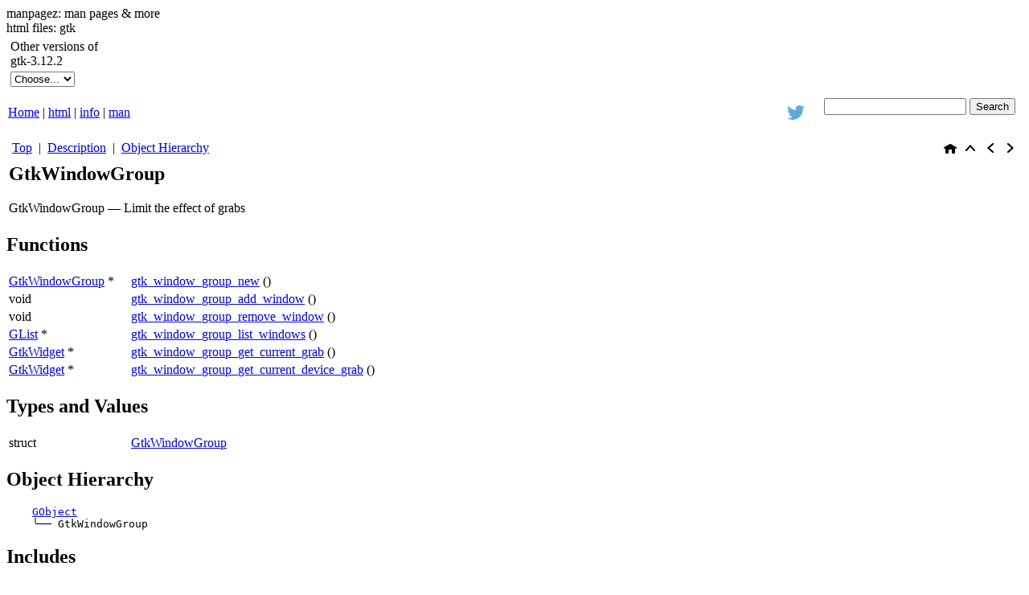

--- FILE ---
content_type: text/html; charset=UTF-8
request_url: https://manpagez.com/html/gtk/gtk-3.12.2/GtkWindowGroup.php
body_size: 3545
content:
<!DOCTYPE html PUBLIC "-//W3C//DTD HTML 4.01 Transitional//EN">
<html>
<head>
<meta http-equiv="Content-Type" content="text/html; charset=UTF-8">
<title>GTK+ 3 Reference Manual: GtkWindowGroup</title>
<meta name="generator" content="DocBook XSL Stylesheets V1.78.1">
<link rel="home" href="index.php" title="GTK+ 3 Reference Manual">
<link rel="up" href="WindowWidgets.php" title="Windows">
<link rel="prev" href="GtkOffscreenWindow.php" title="GtkOffscreenWindow">
<link rel="next" href="LayoutContainers.php" title="Layout Containers">
<meta name="generator" content="GTK-Doc V1.20.1 (XML mode)">
<link rel="stylesheet" href="/parts/main.css" type="text/css">
</head>
<body>
<div id="container">
<div id="top">
	<span class="title">
		manpagez: man pages &amp; more
	</span><br />
	<span class="subtitle">html files: gtk</span>
</div>

<div id="toplink">
	<table width="100%" align="center" cellpadding="0">
		<tr>
					
			<td align="left">
				<table>
					<tr>
						<td colspan=2>Other versions of<br />gtk-3.12.2</td>
					</tr>
					<tr>
						<td>
						<select onchange="location = this.options[this.selectedIndex].value">
								<option selected value="">Choose...</option>
								<option value="../gtk-2.16.0/GtkWindowGroup.php">gtk 2.16.0</option><option value="../gtk-2.16.1/GtkWindowGroup.php">gtk 2.16.1</option><option value="../gtk-2.16.2/GtkWindowGroup.php">gtk 2.16.2</option><option value="../gtk-2.16.3/GtkWindowGroup.php">gtk 2.16.3</option><option value="../gtk-2.16.4/GtkWindowGroup.php">gtk 2.16.4</option><option value="../gtk-2.16.5/GtkWindowGroup.php">gtk 2.16.5</option><option value="../gtk-2.16.6/GtkWindowGroup.php">gtk 2.16.6</option><option value="../gtk-3.12.0/GtkWindowGroup.php">gtk 3.12.0</option><option value="../gtk-3.12.1/GtkWindowGroup.php">gtk 3.12.1</option><option value="../gtk-3.12.2/GtkWindowGroup.php">gtk 3.12.2</option>							</select>	
						</td>
					</tr>
				</table>
			</td>
			<td align="right">
				<script type="text/javascript"><!--
				google_ad_client = "pub-1710183999564190";
				/* 468x60, created 9/4/08 */
				google_ad_slot = "8014332598";
				google_ad_width = 468;
				google_ad_height = 60;
				//-->
				</script>
				<script type="text/javascript"
				src="http://pagead2.googlesyndication.com/pagead/show_ads.js">
				</script>
			</td>
		</tr>
	</table>
</div>

<div id="contentmenu">
<table width="100%" cellpadding="0">
	<tr>
		<td>
			<a href="/">Home</a> | 
			<a href="/html/">html</a> | 
			<a href="/info/">info</a> | 
			<a href="/man/">man</a>
		</td>
		<td align="right" valign="middle">
			<table cellpadding="5">
				<tr>
					<td align="right">
						<a href="https://www.twitter.com/manpagez"><img src="/images/Twitter_icn.png" border="0"></a>
					</td>
					<td>
						<g:plusone></g:plusone> 
					</td>
					<td>		
						<form action="http://www.google.com/cse" id="cse-search-box">
						  <div>
							<input type="hidden" name="cx" value="015669413821031485611:a_hm66tboz8" />
							<input type="hidden" name="ie" value="UTF-8" />
							<input type="text" name="q" />
							<input type="submit" name="sa" value="Search" />
						  </div>
						</form>
						<script type="text/javascript" src="http://www.google.com/coop/cse/brand?form=cse-search-box&lang=en"></script>
					</td>
				</tr>
			</table>
		</td>
	</tr>
</table>
</div>

<div id="content">
<table class="navigation"  width="100%" summary="Navigation header" cellpadding="2" cellspacing="5"><tr valign="middle">
<td width="100%" align="left" class="shortcuts">
<a href="#" class="shortcut">Top</a><span id="nav_description">  <span class="dim">|</span> 
                  <a href="#GtkWindowGroup.description" class="shortcut">Description</a></span><span id="nav_hierarchy">  <span class="dim">|</span> 
                  <a href="#GtkWindowGroup.object-hierarchy" class="shortcut">Object Hierarchy</a></span>
</td>
<td><a accesskey="h" href="index.php"><img src="home.png" width="16" height="16" border="0" alt="Home"></a></td>
<td><a accesskey="u" href="WindowWidgets.php"><img src="up.png" width="16" height="16" border="0" alt="Up"></a></td>
<td><a accesskey="p" href="GtkOffscreenWindow.php"><img src="left.png" width="16" height="16" border="0" alt="Prev"></a></td>
<td><a accesskey="n" href="LayoutContainers.php"><img src="right.png" width="16" height="16" border="0" alt="Next"></a></td>
</tr></table>
<div class="refentry">
<a name="GtkWindowGroup"></a><div class="titlepage"></div>
<div class="refnamediv"><table width="100%"><tr>
<td valign="top">
<h2><span class="refentrytitle"><a name="GtkWindowGroup.top_of_page"></a>GtkWindowGroup</span></h2>
<p>GtkWindowGroup — Limit the effect of grabs</p>
</td>
<td class="gallery_image" valign="top" align="right"></td>
</tr></table></div>
<div class="refsect1">
<a name="GtkWindowGroup.functions"></a><h2>Functions</h2>
<div class="informaltable"><table width="100%" border="0">
<colgroup>
<col width="150px" class="functions_return">
<col class="functions_name">
</colgroup>
<tbody>
<tr>
<td class="function_type">
<a class="link" href="GtkWindowGroup.php" title="GtkWindowGroup"><span class="returnvalue">GtkWindowGroup</span></a> *
</td>
<td class="function_name">
<a class="link" href="GtkWindowGroup.php#gtk-window-group-new" title="gtk_window_group_new ()">gtk_window_group_new</a> <span class="c_punctuation">()</span>
</td>
</tr>
<tr>
<td class="function_type">
<span class="returnvalue">void</span>
</td>
<td class="function_name">
<a class="link" href="GtkWindowGroup.php#gtk-window-group-add-window" title="gtk_window_group_add_window ()">gtk_window_group_add_window</a> <span class="c_punctuation">()</span>
</td>
</tr>
<tr>
<td class="function_type">
<span class="returnvalue">void</span>
</td>
<td class="function_name">
<a class="link" href="GtkWindowGroup.php#gtk-window-group-remove-window" title="gtk_window_group_remove_window ()">gtk_window_group_remove_window</a> <span class="c_punctuation">()</span>
</td>
</tr>
<tr>
<td class="function_type">
<a href="http://library.gnome.org/devel/glib/unstable/glib-Doubly-Linked-Lists.php#GList"><span class="returnvalue">GList</span></a> *
</td>
<td class="function_name">
<a class="link" href="GtkWindowGroup.php#gtk-window-group-list-windows" title="gtk_window_group_list_windows ()">gtk_window_group_list_windows</a> <span class="c_punctuation">()</span>
</td>
</tr>
<tr>
<td class="function_type">
<a class="link" href="GtkWidget.php" title="GtkWidget"><span class="returnvalue">GtkWidget</span></a> *
</td>
<td class="function_name">
<a class="link" href="GtkWindowGroup.php#gtk-window-group-get-current-grab" title="gtk_window_group_get_current_grab ()">gtk_window_group_get_current_grab</a> <span class="c_punctuation">()</span>
</td>
</tr>
<tr>
<td class="function_type">
<a class="link" href="GtkWidget.php" title="GtkWidget"><span class="returnvalue">GtkWidget</span></a> *
</td>
<td class="function_name">
<a class="link" href="GtkWindowGroup.php#gtk-window-group-get-current-device-grab" title="gtk_window_group_get_current_device_grab ()">gtk_window_group_get_current_device_grab</a> <span class="c_punctuation">()</span>
</td>
</tr>
</tbody>
</table></div>
</div>
<div class="refsect1">
<a name="GtkWindowGroup.other"></a><h2>Types and Values</h2>
<div class="informaltable"><table width="100%" border="0">
<colgroup>
<col width="150px" class="name">
<col class="description">
</colgroup>
<tbody><tr>
<td class="datatype_keyword">struct</td>
<td class="function_name"><a class="link" href="GtkWindowGroup.php#GtkWindowGroup-struct" title="struct GtkWindowGroup">GtkWindowGroup</a></td>
</tr></tbody>
</table></div>
</div>
<div class="refsect1">
<a name="GtkWindowGroup.object-hierarchy"></a><h2>Object Hierarchy</h2>
<pre class="screen">    <a href="http://library.gnome.org/devel/gobject/unstable/gobject-The-Base-Object-Type.php#GObject">GObject</a>
    <span class="lineart">╰──</span> GtkWindowGroup
</pre>
</div>
<div class="refsect1">
<a name="GtkWindowGroup.includes"></a><h2>Includes</h2>
<pre class="synopsis">#include &lt;gtk/gtk.h&gt;
</pre>
</div>
<div class="refsect1">
<a name="GtkWindowGroup.description"></a><h2>Description</h2>
<p><a class="link" href="GtkWindowGroup.php" title="GtkWindowGroup"><span class="type">GtkWindowGroup</span></a> objects are referenced by each window in the group,
so once you have added all windows to a <a class="link" href="GtkWindowGroup.php" title="GtkWindowGroup"><span class="type">GtkWindowGroup</span></a>, you can drop
the initial reference to the window group with <a href="http://library.gnome.org/devel/gobject/unstable/gobject-The-Base-Object-Type.php#g-object-unref"><code class="function">g_object_unref()</code></a>. If the
windows in the window group are subsequently destroyed, then they will
be removed from the window group and drop their references on the window
group; when all window have been removed, the window group will be
freed.</p>
</div>
<div class="refsect1">
<a name="GtkWindowGroup.functions_details"></a><h2>Functions</h2>
<div class="refsect2">
<a name="gtk-window-group-new"></a><h3>gtk_window_group_new ()</h3>
<pre class="programlisting"><a class="link" href="GtkWindowGroup.php" title="GtkWindowGroup"><span class="returnvalue">GtkWindowGroup</span></a> *
gtk_window_group_new (<em class="parameter"><code><span class="type">void</span></code></em>);</pre>
<p>Creates a new <a class="link" href="GtkWindowGroup.php" title="GtkWindowGroup"><span class="type">GtkWindowGroup</span></a> object. Grabs added with
<a class="link" href="gtk3-General.php#gtk-grab-add" title="gtk_grab_add ()"><code class="function">gtk_grab_add()</code></a> only affect windows within the same <a class="link" href="GtkWindowGroup.php" title="GtkWindowGroup"><span class="type">GtkWindowGroup</span></a>.</p>
<div class="refsect3">
<a name="id-1.3.6.9.8.2.5"></a><h4>Returns</h4>
<p> a new <a class="link" href="GtkWindowGroup.php" title="GtkWindowGroup"><span class="type">GtkWindowGroup</span></a>. </p>
<p></p>
</div>
</div>
<hr>
<div class="refsect2">
<a name="gtk-window-group-add-window"></a><h3>gtk_window_group_add_window ()</h3>
<pre class="programlisting"><span class="returnvalue">void</span>
gtk_window_group_add_window (<em class="parameter"><code><a class="link" href="GtkWindowGroup.php" title="GtkWindowGroup"><span class="type">GtkWindowGroup</span></a> *window_group</code></em>,
                             <em class="parameter"><code><a class="link" href="GtkWindow.php" title="GtkWindow"><span class="type">GtkWindow</span></a> *window</code></em>);</pre>
<p>Adds a window to a <a class="link" href="GtkWindowGroup.php" title="GtkWindowGroup"><span class="type">GtkWindowGroup</span></a>.</p>
<div class="refsect3">
<a name="id-1.3.6.9.8.3.5"></a><h4>Parameters</h4>
<div class="informaltable"><table width="100%" border="0">
<colgroup>
<col width="150px" class="parameters_name">
<col class="parameters_description">
<col width="200px" class="parameters_annotations">
</colgroup>
<tbody>
<tr>
<td class="parameter_name"><p>window_group</p></td>
<td class="parameter_description"><p>a <a class="link" href="GtkWindowGroup.php" title="GtkWindowGroup"><span class="type">GtkWindowGroup</span></a></p></td>
<td class="parameter_annotations"> </td>
</tr>
<tr>
<td class="parameter_name"><p>window</p></td>
<td class="parameter_description"><p>the <a class="link" href="GtkWindow.php" title="GtkWindow"><span class="type">GtkWindow</span></a> to add</p></td>
<td class="parameter_annotations"> </td>
</tr>
</tbody>
</table></div>
</div>
</div>
<hr>
<div class="refsect2">
<a name="gtk-window-group-remove-window"></a><h3>gtk_window_group_remove_window ()</h3>
<pre class="programlisting"><span class="returnvalue">void</span>
gtk_window_group_remove_window (<em class="parameter"><code><a class="link" href="GtkWindowGroup.php" title="GtkWindowGroup"><span class="type">GtkWindowGroup</span></a> *window_group</code></em>,
                                <em class="parameter"><code><a class="link" href="GtkWindow.php" title="GtkWindow"><span class="type">GtkWindow</span></a> *window</code></em>);</pre>
<p>Removes a window from a <a class="link" href="GtkWindowGroup.php" title="GtkWindowGroup"><span class="type">GtkWindowGroup</span></a>.</p>
<div class="refsect3">
<a name="id-1.3.6.9.8.4.5"></a><h4>Parameters</h4>
<div class="informaltable"><table width="100%" border="0">
<colgroup>
<col width="150px" class="parameters_name">
<col class="parameters_description">
<col width="200px" class="parameters_annotations">
</colgroup>
<tbody>
<tr>
<td class="parameter_name"><p>window_group</p></td>
<td class="parameter_description"><p>a <a class="link" href="GtkWindowGroup.php" title="GtkWindowGroup"><span class="type">GtkWindowGroup</span></a></p></td>
<td class="parameter_annotations"> </td>
</tr>
<tr>
<td class="parameter_name"><p>window</p></td>
<td class="parameter_description"><p>the <a class="link" href="GtkWindow.php" title="GtkWindow"><span class="type">GtkWindow</span></a> to remove</p></td>
<td class="parameter_annotations"> </td>
</tr>
</tbody>
</table></div>
</div>
</div>
<hr>
<div class="refsect2">
<a name="gtk-window-group-list-windows"></a><h3>gtk_window_group_list_windows ()</h3>
<pre class="programlisting"><a href="http://library.gnome.org/devel/glib/unstable/glib-Doubly-Linked-Lists.php#GList"><span class="returnvalue">GList</span></a> *
gtk_window_group_list_windows (<em class="parameter"><code><a class="link" href="GtkWindowGroup.php" title="GtkWindowGroup"><span class="type">GtkWindowGroup</span></a> *window_group</code></em>);</pre>
<p>Returns a list of the <a href="GtkWindow.php"><span class="type">GtkWindows</span></a> that belong to <em class="parameter"><code>window_group</code></em>
.</p>
<div class="refsect3">
<a name="id-1.3.6.9.8.5.5"></a><h4>Parameters</h4>
<div class="informaltable"><table width="100%" border="0">
<colgroup>
<col width="150px" class="parameters_name">
<col class="parameters_description">
<col width="200px" class="parameters_annotations">
</colgroup>
<tbody><tr>
<td class="parameter_name"><p>window_group</p></td>
<td class="parameter_description"><p>a <a class="link" href="GtkWindowGroup.php" title="GtkWindowGroup"><span class="type">GtkWindowGroup</span></a></p></td>
<td class="parameter_annotations"> </td>
</tr></tbody>
</table></div>
</div>
<div class="refsect3">
<a name="id-1.3.6.9.8.5.6"></a><h4>Returns</h4>
<p> A
newly-allocated list of windows inside the group. </p>
<p><span class="annotation">[<acronym title="Generics and defining elements of containers and arrays."><span class="acronym">element-type</span></acronym> GtkWindow][<acronym title="Free data container after the code is done."><span class="acronym">transfer container</span></acronym>]</span></p>
</div>
<p class="since">Since 2.14</p>
</div>
<hr>
<div class="refsect2">
<a name="gtk-window-group-get-current-grab"></a><h3>gtk_window_group_get_current_grab ()</h3>
<pre class="programlisting"><a class="link" href="GtkWidget.php" title="GtkWidget"><span class="returnvalue">GtkWidget</span></a> *
gtk_window_group_get_current_grab (<em class="parameter"><code><a class="link" href="GtkWindowGroup.php" title="GtkWindowGroup"><span class="type">GtkWindowGroup</span></a> *window_group</code></em>);</pre>
<p>Gets the current grab widget of the given group,
see <a class="link" href="gtk3-General.php#gtk-grab-add" title="gtk_grab_add ()"><code class="function">gtk_grab_add()</code></a>.</p>
<div class="refsect3">
<a name="id-1.3.6.9.8.6.5"></a><h4>Parameters</h4>
<div class="informaltable"><table width="100%" border="0">
<colgroup>
<col width="150px" class="parameters_name">
<col class="parameters_description">
<col width="200px" class="parameters_annotations">
</colgroup>
<tbody><tr>
<td class="parameter_name"><p>window_group</p></td>
<td class="parameter_description"><p>a <a class="link" href="GtkWindowGroup.php" title="GtkWindowGroup"><span class="type">GtkWindowGroup</span></a></p></td>
<td class="parameter_annotations"> </td>
</tr></tbody>
</table></div>
</div>
<div class="refsect3">
<a name="id-1.3.6.9.8.6.6"></a><h4>Returns</h4>
<p> the current grab widget of the group. </p>
<p><span class="annotation">[<acronym title="Don't free data after the code is done."><span class="acronym">transfer none</span></acronym>]</span></p>
</div>
<p class="since">Since 2.22</p>
</div>
<hr>
<div class="refsect2">
<a name="gtk-window-group-get-current-device-grab"></a><h3>gtk_window_group_get_current_device_grab ()</h3>
<pre class="programlisting"><a class="link" href="GtkWidget.php" title="GtkWidget"><span class="returnvalue">GtkWidget</span></a> *
gtk_window_group_get_current_device_grab
                               (<em class="parameter"><code><a class="link" href="GtkWindowGroup.php" title="GtkWindowGroup"><span class="type">GtkWindowGroup</span></a> *window_group</code></em>,
                                <em class="parameter"><code><a href="http://developer.gnome.org/gdk2/GdkDevice.php"><span class="type">GdkDevice</span></a> *device</code></em>);</pre>
<p>Returns the current grab widget for <em class="parameter"><code>device</code></em>
, or <a href="http://library.gnome.org/devel/glib/unstable/glib-Standard-Macros.php#NULL:CAPS"><code class="literal">NULL</code></a> if none.</p>
<div class="refsect3">
<a name="id-1.3.6.9.8.7.5"></a><h4>Parameters</h4>
<div class="informaltable"><table width="100%" border="0">
<colgroup>
<col width="150px" class="parameters_name">
<col class="parameters_description">
<col width="200px" class="parameters_annotations">
</colgroup>
<tbody>
<tr>
<td class="parameter_name"><p>window_group</p></td>
<td class="parameter_description"><p>a <a class="link" href="GtkWindowGroup.php" title="GtkWindowGroup"><span class="type">GtkWindowGroup</span></a></p></td>
<td class="parameter_annotations"> </td>
</tr>
<tr>
<td class="parameter_name"><p>device</p></td>
<td class="parameter_description"><p>a <a href="http://developer.gnome.org/gdk2/GdkDevice.php"><span class="type">GdkDevice</span></a></p></td>
<td class="parameter_annotations"> </td>
</tr>
</tbody>
</table></div>
</div>
<div class="refsect3">
<a name="id-1.3.6.9.8.7.6"></a><h4>Returns</h4>
<p> The grab widget, or <a href="http://library.gnome.org/devel/glib/unstable/glib-Standard-Macros.php#NULL:CAPS"><code class="literal">NULL</code></a>. </p>
<p><span class="annotation">[<acronym title="Don't free data after the code is done."><span class="acronym">transfer none</span></acronym>]</span></p>
</div>
<p class="since">Since 3.0</p>
</div>
</div>
<div class="refsect1">
<a name="GtkWindowGroup.other_details"></a><h2>Types and Values</h2>
<div class="refsect2">
<a name="GtkWindowGroup-struct"></a><h3>struct GtkWindowGroup</h3>
<pre class="programlisting">struct GtkWindowGroup;</pre>
</div>
</div>
</div>
<div class="footer">
<hr>
          Generated by GTK-Doc V1.20.1</div>
</div>
<div id="footer2">
	<table width="100%" cellpadding="10">
		<tr>
			<td align="center">
			<script type="text/javascript"><!--
			google_ad_client = "pub-1710183999564190";
			/* 728x90, created 6/19/08 */
			google_ad_slot = "1585046737";
			google_ad_width = 728;
			google_ad_height = 90;
			//-->
			</script>
			<script type="text/javascript"
			src="http://pagead2.googlesyndication.com/pagead/show_ads.js">
			</script>
			</td>
		</tr>
	</table>
</div>
<pre class="foot">
&copy; manpagez.com 2000-2026
Individual documents may contain additional copyright information.
</pre>
</div>
</body>
</html>